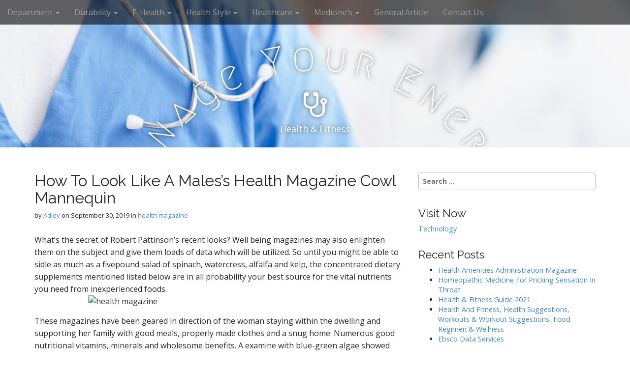

--- FILE ---
content_type: text/html; charset=UTF-8
request_url: https://www.manage-your-energy.com/how-to-look-like-a-maless-health-magazine-cowl-mannequin.html
body_size: 8074
content:
<!DOCTYPE html>
<html lang="en-US">
<head>
	<meta charset="UTF-8">
	<meta name="viewport" content="width=device-width, initial-scale=1.0">
	<link rel="profile" href="https://gmpg.org/xfn/11">
	<link rel="pingback" href="https://www.manage-your-energy.com/xmlrpc.php">
	<title>How To Look Like A Males&#8217;s Health Magazine Cowl Mannequin &#8211; Manage Your Energy</title>
<meta name='robots' content='max-image-preview:large' />
<link rel='dns-prefetch' href='//fonts.googleapis.com' />
<link rel="alternate" type="application/rss+xml" title="Manage Your Energy &raquo; Feed" href="https://www.manage-your-energy.com/feed" />
<link rel="alternate" title="oEmbed (JSON)" type="application/json+oembed" href="https://www.manage-your-energy.com/wp-json/oembed/1.0/embed?url=https%3A%2F%2Fwww.manage-your-energy.com%2Fhow-to-look-like-a-maless-health-magazine-cowl-mannequin.html" />
<link rel="alternate" title="oEmbed (XML)" type="text/xml+oembed" href="https://www.manage-your-energy.com/wp-json/oembed/1.0/embed?url=https%3A%2F%2Fwww.manage-your-energy.com%2Fhow-to-look-like-a-maless-health-magazine-cowl-mannequin.html&#038;format=xml" />
<style id='wp-img-auto-sizes-contain-inline-css' type='text/css'>
img:is([sizes=auto i],[sizes^="auto," i]){contain-intrinsic-size:3000px 1500px}
/*# sourceURL=wp-img-auto-sizes-contain-inline-css */
</style>
<style id='wp-emoji-styles-inline-css' type='text/css'>

	img.wp-smiley, img.emoji {
		display: inline !important;
		border: none !important;
		box-shadow: none !important;
		height: 1em !important;
		width: 1em !important;
		margin: 0 0.07em !important;
		vertical-align: -0.1em !important;
		background: none !important;
		padding: 0 !important;
	}
/*# sourceURL=wp-emoji-styles-inline-css */
</style>
<link rel='stylesheet' id='arcade-basic-stylesheet-css' href='https://www.manage-your-energy.com/wp-content/themes/arcade-basic/style.css?ver=6.9' type='text/css' media='all' />
<link rel='stylesheet' id='arcade-basic-fonts-css' href='//fonts.googleapis.com/css?family=Megrim|Raleway|Open+Sans:400,400italic,700,700italic' type='text/css' media='all' />
<link rel='stylesheet' id='font-awesome-css' href='https://www.manage-your-energy.com/wp-content/themes/arcade-basic/library/css/font-awesome.css?ver=4.7.0' type='text/css' media='all' />
<script type="text/javascript" src="https://www.manage-your-energy.com/wp-includes/js/jquery/jquery.min.js?ver=3.7.1" id="jquery-core-js"></script>
<script type="text/javascript" src="https://www.manage-your-energy.com/wp-includes/js/jquery/jquery-migrate.min.js?ver=3.4.1" id="jquery-migrate-js"></script>
<link rel="https://api.w.org/" href="https://www.manage-your-energy.com/wp-json/" /><link rel="alternate" title="JSON" type="application/json" href="https://www.manage-your-energy.com/wp-json/wp/v2/posts/2033" /><link rel="EditURI" type="application/rsd+xml" title="RSD" href="https://www.manage-your-energy.com/xmlrpc.php?rsd" />
<meta name="generator" content="WordPress 6.9" />
<link rel="canonical" href="https://www.manage-your-energy.com/how-to-look-like-a-maless-health-magazine-cowl-mannequin.html" />
<link rel='shortlink' href='https://www.manage-your-energy.com/?p=2033' />
<style>
.container { max-width: 1170px; }
</style>
	<link rel="icon" href="https://www.manage-your-energy.com/wp-content/uploads/2018/06/cropped-cropped-Health-Tech-Insider-logo-2-favicon-32x32.jpg" sizes="32x32" />
<link rel="icon" href="https://www.manage-your-energy.com/wp-content/uploads/2018/06/cropped-cropped-Health-Tech-Insider-logo-2-favicon-192x192.jpg" sizes="192x192" />
<link rel="apple-touch-icon" href="https://www.manage-your-energy.com/wp-content/uploads/2018/06/cropped-cropped-Health-Tech-Insider-logo-2-favicon-180x180.jpg" />
<meta name="msapplication-TileImage" content="https://www.manage-your-energy.com/wp-content/uploads/2018/06/cropped-cropped-Health-Tech-Insider-logo-2-favicon-270x270.jpg" />
</head>
<body class="wp-singular post-template-default single single-post postid-2033 single-format-standard wp-theme-arcade-basic no-fittext basic">

	<div id="page">

		<header id="header">
			<nav id="site-navigation" class="navbar navbar-inverse navbar-fixed-top" role="navigation">
				<h3 class="sr-only">Main menu</h3>
				<a class="sr-only" href="#primary" title="Skip to content">Skip to content</a>

				<div class="navbar-header">
					<button type="button" class="navbar-toggle" data-toggle="collapse" data-target=".navbar-collapse">
				        <span class="icon-bar"></span>
				        <span class="icon-bar"></span>
				        <span class="icon-bar"></span>
				    </button>
				</div>

				<div class="collapse navbar-collapse">
					<ul id="menu-menu1" class="nav navbar-nav"><li id="menu-item-48" class="menu-item menu-item-type-taxonomy menu-item-object-category current-post-ancestor menu-item-has-children dropdown menu-item-48"><a class="dropdown-toggle" data-toggle="dropdown" data-target="#" href="https://www.manage-your-energy.com/category/department">Department <span class="caret"></span></a>
<ul class="dropdown-menu">
	<li id="menu-item-49" class="menu-item menu-item-type-taxonomy menu-item-object-category menu-item-49"><a href="https://www.manage-your-energy.com/category/department/health-department">health department</a></li>
	<li id="menu-item-50" class="menu-item menu-item-type-taxonomy menu-item-object-category menu-item-50"><a href="https://www.manage-your-energy.com/category/department/health-insurance">health insurance</a></li>
	<li id="menu-item-51" class="menu-item menu-item-type-taxonomy menu-item-object-category current-post-ancestor current-menu-parent current-post-parent active menu-item-51"><a href="https://www.manage-your-energy.com/category/department/health-magazine">health magazine</a></li>
	<li id="menu-item-52" class="menu-item menu-item-type-taxonomy menu-item-object-category menu-item-52"><a href="https://www.manage-your-energy.com/category/department/health-news">health news</a></li>
</ul>
</li>
<li id="menu-item-53" class="menu-item menu-item-type-taxonomy menu-item-object-category menu-item-has-children dropdown menu-item-53"><a class="dropdown-toggle" data-toggle="dropdown" data-target="#" href="https://www.manage-your-energy.com/category/durability">Durability <span class="caret"></span></a>
<ul class="dropdown-menu">
	<li id="menu-item-54" class="menu-item menu-item-type-taxonomy menu-item-object-category menu-item-54"><a href="https://www.manage-your-energy.com/category/durability/public-health">public health</a></li>
	<li id="menu-item-55" class="menu-item menu-item-type-taxonomy menu-item-object-category menu-item-55"><a href="https://www.manage-your-energy.com/category/durability/vitamins">vitamins</a></li>
	<li id="menu-item-56" class="menu-item menu-item-type-taxonomy menu-item-object-category menu-item-56"><a href="https://www.manage-your-energy.com/category/durability/womens-health">womens health</a></li>
</ul>
</li>
<li id="menu-item-57" class="menu-item menu-item-type-taxonomy menu-item-object-category menu-item-has-children dropdown menu-item-57"><a class="dropdown-toggle" data-toggle="dropdown" data-target="#" href="https://www.manage-your-energy.com/category/e-health">E-Health <span class="caret"></span></a>
<ul class="dropdown-menu">
	<li id="menu-item-58" class="menu-item menu-item-type-taxonomy menu-item-object-category menu-item-58"><a href="https://www.manage-your-energy.com/category/e-health/medical-school">medical school</a></li>
	<li id="menu-item-59" class="menu-item menu-item-type-taxonomy menu-item-object-category menu-item-59"><a href="https://www.manage-your-energy.com/category/e-health/medicine">medicine</a></li>
	<li id="menu-item-60" class="menu-item menu-item-type-taxonomy menu-item-object-category menu-item-60"><a href="https://www.manage-your-energy.com/category/e-health/mental-health">mental health</a></li>
</ul>
</li>
<li id="menu-item-61" class="menu-item menu-item-type-taxonomy menu-item-object-category menu-item-has-children dropdown menu-item-61"><a class="dropdown-toggle" data-toggle="dropdown" data-target="#" href="https://www.manage-your-energy.com/category/health-style">Health Style <span class="caret"></span></a>
<ul class="dropdown-menu">
	<li id="menu-item-62" class="menu-item menu-item-type-taxonomy menu-item-object-category menu-item-62"><a href="https://www.manage-your-energy.com/category/health-style/health">health</a></li>
	<li id="menu-item-63" class="menu-item menu-item-type-taxonomy menu-item-object-category menu-item-63"><a href="https://www.manage-your-energy.com/category/health-style/health-and-fitness">health and fitness</a></li>
	<li id="menu-item-64" class="menu-item menu-item-type-taxonomy menu-item-object-category menu-item-64"><a href="https://www.manage-your-energy.com/category/health-style/health-articles">health articles</a></li>
	<li id="menu-item-65" class="menu-item menu-item-type-taxonomy menu-item-object-category menu-item-65"><a href="https://www.manage-your-energy.com/category/health-style/health-care">health care</a></li>
</ul>
</li>
<li id="menu-item-66" class="menu-item menu-item-type-taxonomy menu-item-object-category menu-item-has-children dropdown menu-item-66"><a class="dropdown-toggle" data-toggle="dropdown" data-target="#" href="https://www.manage-your-energy.com/category/healthcare">Healthcare <span class="caret"></span></a>
<ul class="dropdown-menu">
	<li id="menu-item-67" class="menu-item menu-item-type-taxonomy menu-item-object-category menu-item-67"><a href="https://www.manage-your-energy.com/category/healthcare/holistic-medicine">holistic medicine</a></li>
	<li id="menu-item-68" class="menu-item menu-item-type-taxonomy menu-item-object-category menu-item-68"><a href="https://www.manage-your-energy.com/category/healthcare/homeopathic-medicine">homeopathic medicine</a></li>
	<li id="menu-item-69" class="menu-item menu-item-type-taxonomy menu-item-object-category menu-item-69"><a href="https://www.manage-your-energy.com/category/healthcare/kids-health">kids health</a></li>
</ul>
</li>
<li id="menu-item-70" class="menu-item menu-item-type-taxonomy menu-item-object-category menu-item-has-children dropdown menu-item-70"><a class="dropdown-toggle" data-toggle="dropdown" data-target="#" href="https://www.manage-your-energy.com/category/medicines">Medicine&#8217;s <span class="caret"></span></a>
<ul class="dropdown-menu">
	<li id="menu-item-71" class="menu-item menu-item-type-taxonomy menu-item-object-category menu-item-71"><a href="https://www.manage-your-energy.com/category/medicines/alternative-medicine">alternative medicine</a></li>
	<li id="menu-item-72" class="menu-item menu-item-type-taxonomy menu-item-object-category menu-item-72"><a href="https://www.manage-your-energy.com/category/medicines/better-health">better health</a></li>
	<li id="menu-item-3637" class="menu-item menu-item-type-taxonomy menu-item-object-category menu-item-3637"><a href="https://www.manage-your-energy.com/category/medicines/erectile-dysfunction">erectile dysfunction</a></li>
	<li id="menu-item-73" class="menu-item menu-item-type-taxonomy menu-item-object-category menu-item-73"><a href="https://www.manage-your-energy.com/category/medicines/health-clinic">health clinic</a></li>
</ul>
</li>
<li id="menu-item-74" class="menu-item menu-item-type-taxonomy menu-item-object-category menu-item-74"><a href="https://www.manage-your-energy.com/category/general-article">General Article</a></li>
<li id="menu-item-75" class="menu-item menu-item-type-post_type menu-item-object-page menu-item-75"><a href="https://www.manage-your-energy.com/contact-us">Contact Us</a></li>
</ul>				</div>
			</nav><!-- #site-navigation -->

			 <div class="title-card-wrapper">
                <div class="title-card">
    				<div id="site-meta">
						    					<div id="site-title">
    						<a href="https://www.manage-your-energy.com" title="Manage Your Energy" rel="home">Manage Your Energy</a>
    					</div>

    					    					<i class="fa fa-stethoscope"></i>
    					
    					<div id="site-description">
    						Health &amp; Fitness    					</div>
						    					<a href="#" id="more-site" class="btn btn-default btn-lg">See More</a>
    				</div>

    							<img class="header-img" src="https://www.manage-your-energy.com/wp-content/uploads/2018/06/cropped-doctor.jpg" alt="" />
							</div>
			</div>

		</header>

		<main>
	<div class="container">
		<div class="row">
			<div id="primary" class="col-md-8 hfeed">
				
						<article id="post-2033" class="clearfix post-2033 post type-post status-publish format-standard hentry category-health-magazine tag-health tag-magazine tag-maless tag-mannequin xfolkentry">
		
	<h1 class="entry-title">How To Look Like A Males&#8217;s Health Magazine Cowl Mannequin</h1>
		<div class="entry-meta">
		by <span class="vcard author"><span class="fn"><a href="https://www.manage-your-energy.com/author/adley" title="Posts by Adley" rel="author">Adley</a></span></span>&nbsp;on&nbsp;<a href="https://www.manage-your-energy.com/how-to-look-like-a-maless-health-magazine-cowl-mannequin.html" class="time"><time class="date published updated" datetime="2019-09-30">September 30, 2019</time></a>&nbsp;in&nbsp;<a href="https://www.manage-your-energy.com/category/department/health-magazine" rel="category tag">health magazine</a>	</div>
	
	    <div class="entry-content description clearfix">
		    <p>What&#8217;s the secret of Robert Pattinson&#8217;s recent looks? Well being magazines may also enlighten them on the subject and give them loads of data which will be utilized. So until you might be able to sidle as much as a fivepound salad of spinach, watercress, alfalfa and kelp, the concentrated dietary supplements mentioned listed below are in all probability your best source for the vital nutrients you need from inexperienced foods.<img decoding="async" class='aligncenter' style='display: block;margin-left:auto;margin-right:auto;' src="https://www.consciouscolors.com/wp-content/uploads/2017/05/natural-health-e1495753412256.jpg" width="532px" alt="health magazine"></p>
<p>These magazines have been geared in direction of the woman staying within the dwelling and supporting her family with good meals, properly made clothes and a snug home. Numerous good nutritional vitamins, minerals and wholesome benefits. A examine with blue-green algae showed that individuals who ate it had extra vitamin B-12 of their blood.<img decoding="async" class='aligncenter' style='display: block;margin-left:auto;margin-right:auto;' src="http://gfxtra.com/uploads/posts_images/2/7/2736/b462c92d473fce7bd3a8bbc1c1f9769a.jpg" width="531px" alt="health magazine"></p>
<p>With rise in reputation and enhance in readership it has regularly advanced into a life-style journal for males. Ensrud says these are circumstances where a workforce method to care is effective, bringing collectively completely different well being care specialists to work together to find the correct analysis.</p>
<p>Health Journal&#8217;s readers are smart empowered ladies who know that healthy = joyful. Did my article mention that it&#8217;s a real mind meals that makes your mind better since it has low molecular weight proteins that cross by means of the blood-mind barrier? The Girls&#8217;s Well being reader needs to be the very best version of herself, and he or she relies on Girls&#8217;s Health to assist her obtain just that.</p>
<p>Though the Girls magazine advisory board supplies columns and different editorial support, on no account is the advisory board responsible for the views offered in Girls journal or AWomansHealth. Nice to know you embrace these wholesome beets in your food plan.<img decoding="async" class='aligncenter' style='display: block;margin-left:auto;margin-right:auto;' src="http://www.chifranciscan.org/content/chi-franciscan/en/wellness-resources/health-magazine/_jcr_content/content/content_band/content_tile_238881079/content/responsive_image.img.320.low.jpeg" width="532px" alt="health magazine"></p>
	    </div><!-- .entry-content -->
	    	<footer class="clearfix">
	    <p class="tags"><i class="fa fa-tags"></i> <span>Tags:</span><a href="https://www.manage-your-energy.com/tag/health" rel="tag">health</a> <a href="https://www.manage-your-energy.com/tag/magazine" rel="tag">magazine</a> <a href="https://www.manage-your-energy.com/tag/maless" rel="tag">maless</a> <a href="https://www.manage-your-energy.com/tag/mannequin" rel="tag">mannequin</a></p>	</footer><!-- .entry -->
	</article><!-- #post-2033 -->
					<div id="posts-pagination" class="clearfix">
						<h3 class="sr-only">Post navigation</h3>
						<div class="previous pull-left"><a href="https://www.manage-your-energy.com/life-without-health-insurance-coverage.html" rel="prev">&larr; Life Without Health Insurance coverage</a></div>
						<div class="next pull-right"><a href="https://www.manage-your-energy.com/annual-review-of-medicine.html" rel="next">Annual Review Of Medicine &rarr;</a></div>
					</div><!-- #posts-pagination -->

					
							</div>
				<div id="secondary" class="col-md-4" role="complementary">
		<aside id="search-2" class="widget widget_search"><form role="search" method="get" class="search-form" action="https://www.manage-your-energy.com/">
				<label>
					<span class="screen-reader-text">Search for:</span>
					<input type="search" class="search-field" placeholder="Search &hellip;" value="" name="s" />
				</label>
				<input type="submit" class="search-submit" value="Search" />
			</form></aside><aside id="randomize-2" class="widget randomize"><h3 class="widget-title">Visit Now</h3><a href="http://www.ecs-ip.net">Technology</a></aside><aside id="magenet_widget-2" class="widget widget_magenet_widget"><aside class="widget magenet_widget_box"><div class="mads-block"></div></aside></aside>
		<aside id="recent-posts-2" class="widget widget_recent_entries">
		<h3 class="widget-title">Recent Posts</h3>
		<ul>
											<li>
					<a href="https://www.manage-your-energy.com/health-amenities-administration-magazine.html">Health Amenities Administration Magazine</a>
									</li>
											<li>
					<a href="https://www.manage-your-energy.com/homeopathic-medicine-for-pricking-sensation-in-throat.html">Homeopathic Medicine For Pricking Sensation In Throat</a>
									</li>
											<li>
					<a href="https://www.manage-your-energy.com/health-fitness-guide-2021.html">Health &#038; Fitness Guide 2021</a>
									</li>
											<li>
					<a href="https://www.manage-your-energy.com/health-and-fitness-health-suggestions-workouts-workout-suggestions-food-regimen-wellness.html">Health And Fitness, Health Suggestions, Workouts &#038; Workout Suggestions, Food Regimen &#038; Wellness</a>
									</li>
											<li>
					<a href="https://www.manage-your-energy.com/ebsco-data-services.html">Ebsco Data Services</a>
									</li>
					</ul>

		</aside><aside id="archives-2" class="widget widget_archive"><h3 class="widget-title">Archives</h3>		<label class="screen-reader-text" for="archives-dropdown-2">Archives</label>
		<select id="archives-dropdown-2" name="archive-dropdown">
			
			<option value="">Select Month</option>
				<option value='https://www.manage-your-energy.com/2025/12'> December 2025 </option>
	<option value='https://www.manage-your-energy.com/2025/11'> November 2025 </option>
	<option value='https://www.manage-your-energy.com/2025/10'> October 2025 </option>
	<option value='https://www.manage-your-energy.com/2025/09'> September 2025 </option>
	<option value='https://www.manage-your-energy.com/2025/08'> August 2025 </option>
	<option value='https://www.manage-your-energy.com/2025/07'> July 2025 </option>
	<option value='https://www.manage-your-energy.com/2025/06'> June 2025 </option>
	<option value='https://www.manage-your-energy.com/2025/05'> May 2025 </option>
	<option value='https://www.manage-your-energy.com/2025/04'> April 2025 </option>
	<option value='https://www.manage-your-energy.com/2025/03'> March 2025 </option>
	<option value='https://www.manage-your-energy.com/2025/02'> February 2025 </option>
	<option value='https://www.manage-your-energy.com/2025/01'> January 2025 </option>
	<option value='https://www.manage-your-energy.com/2024/12'> December 2024 </option>
	<option value='https://www.manage-your-energy.com/2024/11'> November 2024 </option>
	<option value='https://www.manage-your-energy.com/2024/10'> October 2024 </option>
	<option value='https://www.manage-your-energy.com/2024/09'> September 2024 </option>
	<option value='https://www.manage-your-energy.com/2024/08'> August 2024 </option>
	<option value='https://www.manage-your-energy.com/2024/07'> July 2024 </option>
	<option value='https://www.manage-your-energy.com/2024/06'> June 2024 </option>
	<option value='https://www.manage-your-energy.com/2024/05'> May 2024 </option>
	<option value='https://www.manage-your-energy.com/2024/04'> April 2024 </option>
	<option value='https://www.manage-your-energy.com/2024/03'> March 2024 </option>
	<option value='https://www.manage-your-energy.com/2024/02'> February 2024 </option>
	<option value='https://www.manage-your-energy.com/2024/01'> January 2024 </option>
	<option value='https://www.manage-your-energy.com/2023/12'> December 2023 </option>
	<option value='https://www.manage-your-energy.com/2023/11'> November 2023 </option>
	<option value='https://www.manage-your-energy.com/2023/10'> October 2023 </option>
	<option value='https://www.manage-your-energy.com/2023/09'> September 2023 </option>
	<option value='https://www.manage-your-energy.com/2023/08'> August 2023 </option>
	<option value='https://www.manage-your-energy.com/2023/07'> July 2023 </option>
	<option value='https://www.manage-your-energy.com/2023/06'> June 2023 </option>
	<option value='https://www.manage-your-energy.com/2023/05'> May 2023 </option>
	<option value='https://www.manage-your-energy.com/2023/04'> April 2023 </option>
	<option value='https://www.manage-your-energy.com/2023/03'> March 2023 </option>
	<option value='https://www.manage-your-energy.com/2023/02'> February 2023 </option>
	<option value='https://www.manage-your-energy.com/2023/01'> January 2023 </option>
	<option value='https://www.manage-your-energy.com/2022/12'> December 2022 </option>
	<option value='https://www.manage-your-energy.com/2022/11'> November 2022 </option>
	<option value='https://www.manage-your-energy.com/2022/10'> October 2022 </option>
	<option value='https://www.manage-your-energy.com/2022/09'> September 2022 </option>
	<option value='https://www.manage-your-energy.com/2022/08'> August 2022 </option>
	<option value='https://www.manage-your-energy.com/2022/07'> July 2022 </option>
	<option value='https://www.manage-your-energy.com/2022/06'> June 2022 </option>
	<option value='https://www.manage-your-energy.com/2022/05'> May 2022 </option>
	<option value='https://www.manage-your-energy.com/2022/04'> April 2022 </option>
	<option value='https://www.manage-your-energy.com/2022/03'> March 2022 </option>
	<option value='https://www.manage-your-energy.com/2022/02'> February 2022 </option>
	<option value='https://www.manage-your-energy.com/2022/01'> January 2022 </option>
	<option value='https://www.manage-your-energy.com/2021/12'> December 2021 </option>
	<option value='https://www.manage-your-energy.com/2021/11'> November 2021 </option>
	<option value='https://www.manage-your-energy.com/2021/10'> October 2021 </option>
	<option value='https://www.manage-your-energy.com/2021/09'> September 2021 </option>
	<option value='https://www.manage-your-energy.com/2021/08'> August 2021 </option>
	<option value='https://www.manage-your-energy.com/2021/07'> July 2021 </option>
	<option value='https://www.manage-your-energy.com/2021/06'> June 2021 </option>
	<option value='https://www.manage-your-energy.com/2021/05'> May 2021 </option>
	<option value='https://www.manage-your-energy.com/2021/02'> February 2021 </option>
	<option value='https://www.manage-your-energy.com/2020/06'> June 2020 </option>
	<option value='https://www.manage-your-energy.com/2020/05'> May 2020 </option>
	<option value='https://www.manage-your-energy.com/2020/04'> April 2020 </option>
	<option value='https://www.manage-your-energy.com/2020/03'> March 2020 </option>
	<option value='https://www.manage-your-energy.com/2020/02'> February 2020 </option>
	<option value='https://www.manage-your-energy.com/2020/01'> January 2020 </option>
	<option value='https://www.manage-your-energy.com/2019/12'> December 2019 </option>
	<option value='https://www.manage-your-energy.com/2019/11'> November 2019 </option>
	<option value='https://www.manage-your-energy.com/2019/10'> October 2019 </option>
	<option value='https://www.manage-your-energy.com/2019/09'> September 2019 </option>
	<option value='https://www.manage-your-energy.com/2019/08'> August 2019 </option>
	<option value='https://www.manage-your-energy.com/2019/07'> July 2019 </option>
	<option value='https://www.manage-your-energy.com/2019/06'> June 2019 </option>
	<option value='https://www.manage-your-energy.com/2019/05'> May 2019 </option>
	<option value='https://www.manage-your-energy.com/2019/04'> April 2019 </option>
	<option value='https://www.manage-your-energy.com/2019/03'> March 2019 </option>
	<option value='https://www.manage-your-energy.com/2019/02'> February 2019 </option>
	<option value='https://www.manage-your-energy.com/2019/01'> January 2019 </option>
	<option value='https://www.manage-your-energy.com/2018/12'> December 2018 </option>
	<option value='https://www.manage-your-energy.com/2018/11'> November 2018 </option>
	<option value='https://www.manage-your-energy.com/2018/10'> October 2018 </option>
	<option value='https://www.manage-your-energy.com/2018/09'> September 2018 </option>
	<option value='https://www.manage-your-energy.com/2018/08'> August 2018 </option>
	<option value='https://www.manage-your-energy.com/2018/07'> July 2018 </option>
	<option value='https://www.manage-your-energy.com/2018/06'> June 2018 </option>
	<option value='https://www.manage-your-energy.com/2018/05'> May 2018 </option>
	<option value='https://www.manage-your-energy.com/2018/04'> April 2018 </option>
	<option value='https://www.manage-your-energy.com/2018/03'> March 2018 </option>
	<option value='https://www.manage-your-energy.com/2018/02'> February 2018 </option>
	<option value='https://www.manage-your-energy.com/2018/01'> January 2018 </option>
	<option value='https://www.manage-your-energy.com/2017/12'> December 2017 </option>
	<option value='https://www.manage-your-energy.com/2017/11'> November 2017 </option>
	<option value='https://www.manage-your-energy.com/2017/10'> October 2017 </option>
	<option value='https://www.manage-your-energy.com/2017/09'> September 2017 </option>
	<option value='https://www.manage-your-energy.com/2017/08'> August 2017 </option>
	<option value='https://www.manage-your-energy.com/2017/07'> July 2017 </option>
	<option value='https://www.manage-your-energy.com/2017/06'> June 2017 </option>
	<option value='https://www.manage-your-energy.com/2017/05'> May 2017 </option>

		</select>

			<script type="text/javascript">
/* <![CDATA[ */

( ( dropdownId ) => {
	const dropdown = document.getElementById( dropdownId );
	function onSelectChange() {
		setTimeout( () => {
			if ( 'escape' === dropdown.dataset.lastkey ) {
				return;
			}
			if ( dropdown.value ) {
				document.location.href = dropdown.value;
			}
		}, 250 );
	}
	function onKeyUp( event ) {
		if ( 'Escape' === event.key ) {
			dropdown.dataset.lastkey = 'escape';
		} else {
			delete dropdown.dataset.lastkey;
		}
	}
	function onClick() {
		delete dropdown.dataset.lastkey;
	}
	dropdown.addEventListener( 'keyup', onKeyUp );
	dropdown.addEventListener( 'click', onClick );
	dropdown.addEventListener( 'change', onSelectChange );
})( "archives-dropdown-2" );

//# sourceURL=WP_Widget_Archives%3A%3Awidget
/* ]]> */
</script>
</aside><aside id="categories-2" class="widget widget_categories"><h3 class="widget-title">Categories</h3><form action="https://www.manage-your-energy.com" method="get"><label class="screen-reader-text" for="cat">Categories</label><select  name='cat' id='cat' class='postform'>
	<option value='-1'>Select Category</option>
	<option class="level-0" value="21">alternative medicine</option>
	<option class="level-0" value="22">better health</option>
	<option class="level-0" value="12">E-Health</option>
	<option class="level-0" value="1781">erectile dysfunction</option>
	<option class="level-0" value="1">General Article</option>
	<option class="level-0" value="25">health</option>
	<option class="level-0" value="26">health and fitness</option>
	<option class="level-0" value="27">health articles</option>
	<option class="level-0" value="28">health care</option>
	<option class="level-0" value="23">health clinic</option>
	<option class="level-0" value="4">health department</option>
	<option class="level-0" value="5">health insurance</option>
	<option class="level-0" value="6">health magazine</option>
	<option class="level-0" value="7">health news</option>
	<option class="level-0" value="9">holistic medicine</option>
	<option class="level-0" value="10">homeopathic medicine</option>
	<option class="level-0" value="11">kids health</option>
	<option class="level-0" value="13">medical school</option>
	<option class="level-0" value="14">medicine</option>
	<option class="level-0" value="15">mental health</option>
	<option class="level-0" value="17">public health</option>
	<option class="level-0" value="18">vitamins</option>
	<option class="level-0" value="19">womens health</option>
</select>
</form><script type="text/javascript">
/* <![CDATA[ */

( ( dropdownId ) => {
	const dropdown = document.getElementById( dropdownId );
	function onSelectChange() {
		setTimeout( () => {
			if ( 'escape' === dropdown.dataset.lastkey ) {
				return;
			}
			if ( dropdown.value && parseInt( dropdown.value ) > 0 && dropdown instanceof HTMLSelectElement ) {
				dropdown.parentElement.submit();
			}
		}, 250 );
	}
	function onKeyUp( event ) {
		if ( 'Escape' === event.key ) {
			dropdown.dataset.lastkey = 'escape';
		} else {
			delete dropdown.dataset.lastkey;
		}
	}
	function onClick() {
		delete dropdown.dataset.lastkey;
	}
	dropdown.addEventListener( 'keyup', onKeyUp );
	dropdown.addEventListener( 'click', onClick );
	dropdown.addEventListener( 'change', onSelectChange );
})( "cat" );

//# sourceURL=WP_Widget_Categories%3A%3Awidget
/* ]]> */
</script>
</aside><aside id="nav_menu-2" class="widget widget_nav_menu"><h3 class="widget-title">About Us</h3><div class="menu-about-us-container"><ul id="menu-about-us" class="menu"><li id="menu-item-14" class="menu-item menu-item-type-post_type menu-item-object-page menu-item-14"><a href="https://www.manage-your-energy.com/sitemap">Sitemap</a></li>
<li id="menu-item-15" class="menu-item menu-item-type-post_type menu-item-object-page menu-item-15"><a href="https://www.manage-your-energy.com/disclosure-policy">Disclosure Policy</a></li>
<li id="menu-item-16" class="menu-item menu-item-type-post_type menu-item-object-page menu-item-16"><a href="https://www.manage-your-energy.com/advertise-here">Advertise Here</a></li>
<li id="menu-item-17" class="menu-item menu-item-type-post_type menu-item-object-page menu-item-17"><a href="https://www.manage-your-energy.com/contact-us">Contact Us</a></li>
</ul></div></aside>	</div><!-- #secondary.widget-area -->		</div>
	</div>

<!-- wmm w -->	</main><!-- main -->

	<footer id="footer" role="contentinfo">
		<div id="footer-content" class="container">
			<div class="row">
				<div class="copyright col-lg-12">
					<span class="pull-left">Copyright &copy; 2026  <a href="https://www.manage-your-energy.com">Manage Your Energy</a>. All Rights Reserved.</span>
					<span class="credit-link pull-right"><i class="fa fa-leaf"></i>The Arcade Basic Theme by <a href="https://themes.bavotasan.com/themes/arcade">bavotasan.com</a>.</span>
				</div><!-- .col-lg-12 -->
			</div><!-- .row -->
		</div><!-- #footer-content.container -->
	</footer><!-- #footer -->
</div><!-- #page -->

<script type="text/javascript">
<!--
var _acic={dataProvider:10};(function(){var e=document.createElement("script");e.type="text/javascript";e.async=true;e.src="https://www.acint.net/aci.js";var t=document.getElementsByTagName("script")[0];t.parentNode.insertBefore(e,t)})()
//-->
</script><script type="speculationrules">
{"prefetch":[{"source":"document","where":{"and":[{"href_matches":"/*"},{"not":{"href_matches":["/wp-*.php","/wp-admin/*","/wp-content/uploads/*","/wp-content/*","/wp-content/plugins/*","/wp-content/themes/arcade-basic/*","/*\\?(.+)"]}},{"not":{"selector_matches":"a[rel~=\"nofollow\"]"}},{"not":{"selector_matches":".no-prefetch, .no-prefetch a"}}]},"eagerness":"conservative"}]}
</script>
<script type="text/javascript" src="https://www.manage-your-energy.com/wp-content/themes/arcade-basic/library/js/bootstrap.min.js?ver=3.0.3" id="bootstrap-js"></script>
<script type="text/javascript" src="https://www.manage-your-energy.com/wp-content/themes/arcade-basic/library/js/fillsize.js?ver=6.9" id="fillsize-js"></script>
<script type="text/javascript" src="https://www.manage-your-energy.com/wp-content/themes/arcade-basic/library/js/jquery.arctext.js?ver=6.9" id="arctext-js"></script>
<script type="text/javascript" id="arcade-basic-script-js-extra">
/* <![CDATA[ */
var arcade_basic_vars = {"arc":"400","fittext":""};
//# sourceURL=arcade-basic-script-js-extra
/* ]]> */
</script>
<script type="text/javascript" src="https://www.manage-your-energy.com/wp-content/themes/arcade-basic/library/js/theme.js?ver=6.9" id="arcade-basic-script-js"></script>
<script id="wp-emoji-settings" type="application/json">
{"baseUrl":"https://s.w.org/images/core/emoji/17.0.2/72x72/","ext":".png","svgUrl":"https://s.w.org/images/core/emoji/17.0.2/svg/","svgExt":".svg","source":{"concatemoji":"https://www.manage-your-energy.com/wp-includes/js/wp-emoji-release.min.js?ver=6.9"}}
</script>
<script type="module">
/* <![CDATA[ */
/*! This file is auto-generated */
const a=JSON.parse(document.getElementById("wp-emoji-settings").textContent),o=(window._wpemojiSettings=a,"wpEmojiSettingsSupports"),s=["flag","emoji"];function i(e){try{var t={supportTests:e,timestamp:(new Date).valueOf()};sessionStorage.setItem(o,JSON.stringify(t))}catch(e){}}function c(e,t,n){e.clearRect(0,0,e.canvas.width,e.canvas.height),e.fillText(t,0,0);t=new Uint32Array(e.getImageData(0,0,e.canvas.width,e.canvas.height).data);e.clearRect(0,0,e.canvas.width,e.canvas.height),e.fillText(n,0,0);const a=new Uint32Array(e.getImageData(0,0,e.canvas.width,e.canvas.height).data);return t.every((e,t)=>e===a[t])}function p(e,t){e.clearRect(0,0,e.canvas.width,e.canvas.height),e.fillText(t,0,0);var n=e.getImageData(16,16,1,1);for(let e=0;e<n.data.length;e++)if(0!==n.data[e])return!1;return!0}function u(e,t,n,a){switch(t){case"flag":return n(e,"\ud83c\udff3\ufe0f\u200d\u26a7\ufe0f","\ud83c\udff3\ufe0f\u200b\u26a7\ufe0f")?!1:!n(e,"\ud83c\udde8\ud83c\uddf6","\ud83c\udde8\u200b\ud83c\uddf6")&&!n(e,"\ud83c\udff4\udb40\udc67\udb40\udc62\udb40\udc65\udb40\udc6e\udb40\udc67\udb40\udc7f","\ud83c\udff4\u200b\udb40\udc67\u200b\udb40\udc62\u200b\udb40\udc65\u200b\udb40\udc6e\u200b\udb40\udc67\u200b\udb40\udc7f");case"emoji":return!a(e,"\ud83e\u1fac8")}return!1}function f(e,t,n,a){let r;const o=(r="undefined"!=typeof WorkerGlobalScope&&self instanceof WorkerGlobalScope?new OffscreenCanvas(300,150):document.createElement("canvas")).getContext("2d",{willReadFrequently:!0}),s=(o.textBaseline="top",o.font="600 32px Arial",{});return e.forEach(e=>{s[e]=t(o,e,n,a)}),s}function r(e){var t=document.createElement("script");t.src=e,t.defer=!0,document.head.appendChild(t)}a.supports={everything:!0,everythingExceptFlag:!0},new Promise(t=>{let n=function(){try{var e=JSON.parse(sessionStorage.getItem(o));if("object"==typeof e&&"number"==typeof e.timestamp&&(new Date).valueOf()<e.timestamp+604800&&"object"==typeof e.supportTests)return e.supportTests}catch(e){}return null}();if(!n){if("undefined"!=typeof Worker&&"undefined"!=typeof OffscreenCanvas&&"undefined"!=typeof URL&&URL.createObjectURL&&"undefined"!=typeof Blob)try{var e="postMessage("+f.toString()+"("+[JSON.stringify(s),u.toString(),c.toString(),p.toString()].join(",")+"));",a=new Blob([e],{type:"text/javascript"});const r=new Worker(URL.createObjectURL(a),{name:"wpTestEmojiSupports"});return void(r.onmessage=e=>{i(n=e.data),r.terminate(),t(n)})}catch(e){}i(n=f(s,u,c,p))}t(n)}).then(e=>{for(const n in e)a.supports[n]=e[n],a.supports.everything=a.supports.everything&&a.supports[n],"flag"!==n&&(a.supports.everythingExceptFlag=a.supports.everythingExceptFlag&&a.supports[n]);var t;a.supports.everythingExceptFlag=a.supports.everythingExceptFlag&&!a.supports.flag,a.supports.everything||((t=a.source||{}).concatemoji?r(t.concatemoji):t.wpemoji&&t.twemoji&&(r(t.twemoji),r(t.wpemoji)))});
//# sourceURL=https://www.manage-your-energy.com/wp-includes/js/wp-emoji-loader.min.js
/* ]]> */
</script>
<script defer src="https://static.cloudflareinsights.com/beacon.min.js/vcd15cbe7772f49c399c6a5babf22c1241717689176015" integrity="sha512-ZpsOmlRQV6y907TI0dKBHq9Md29nnaEIPlkf84rnaERnq6zvWvPUqr2ft8M1aS28oN72PdrCzSjY4U6VaAw1EQ==" data-cf-beacon='{"version":"2024.11.0","token":"640beabae4b94edca40f2c78020f242b","r":1,"server_timing":{"name":{"cfCacheStatus":true,"cfEdge":true,"cfExtPri":true,"cfL4":true,"cfOrigin":true,"cfSpeedBrain":true},"location_startswith":null}}' crossorigin="anonymous"></script>
</body>
</html>